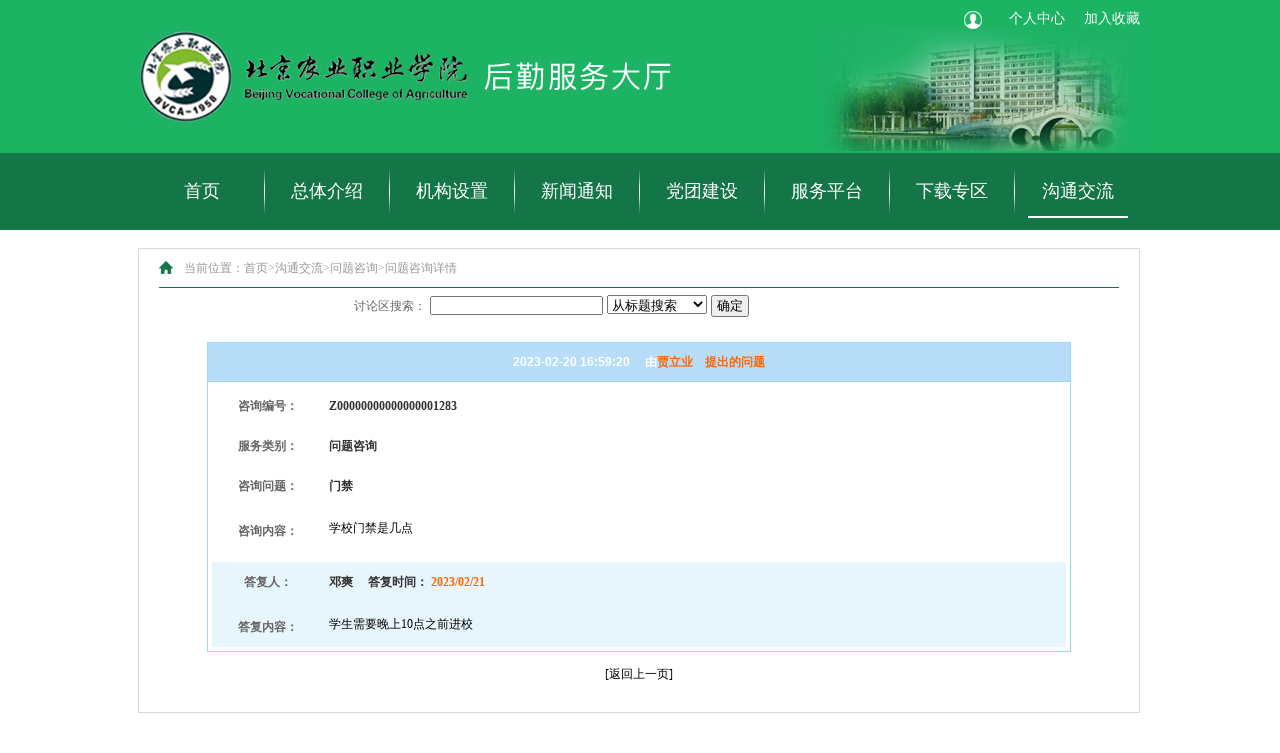

--- FILE ---
content_type: text/html;charset=UTF-8
request_url: https://houqin.bvca.edu.cn/bvcacenter/content/service/gtjl/wtzx/messagedetail.htm?page=22&mid=5B38064A8F7A4FC1B9C7E877C085C32F
body_size: 13220
content:
<!DOCTYPE html>
<html>
	<head>
		<meta charset="utf-8" />
<title>问题咨询详情</title>

<!--[if lt IE]>
<meta http-equiv="X-UA-Compatible" content="IE=EmulateIE8">
<meta http-equiv="X-UA-Compatible" content="IE=EmulateIE8" />
<![endif]-->

<link rel="stylesheet" href="/bvcacenter/content/service/css/init.css" />
<link rel="stylesheet" href="/bvcacenter/content/service/css/main.css" />
<link rel="stylesheet" type="text/css" href="/bvcacenter/content/service/trigcms.css" />
<script type="text/javascript" src="/bvcacenter/content/service/js/jquery-1.4.2.min.js"></script>
<script src="/bvcacenter/content/service/js/jquery.SuperSlide.2.1.1.js"></script>		<style type="text/css">
      .content {
        padding-top:0;
      }
		.imgred {
			-webkit-filter: grayscale(0);/* Webkit */ 
			filter: grayscale(0);
		}
		body {
	margin-left: 0px;
	margin-top: 0px;
	margin-right: 0px;
	margin-bottom: 0px;
	line-height: 18px;
}
table TD {
	FONT-SIZE: 12px;
	FONT-FAMILY: "宋体";
	line-height: 30px;
	color: #000000;
   border:0;
}
A:link {
	COLOR: #000000; TEXT-DECORATION: none
}
A:visited {
	COLOR: #000000; TEXT-DECORATION: none
}
A:active {
	COLOR: #ff6600;TEXT-DECORATION: underline; 
}
A:hover {
	  COLOR: #ff6600;  TEXT-DECORATION: underline; 
}
.indh A:{
	  COLOR: #ff6600;  TEXT-DECORATION: none; 
}
.ashfont {	font-size: 13px;	color: #848484;	padding-left: 38px;}
A.ashfont:link    { COLOR: #848484; FONT-SIZE: 13px; padding-left: 38px; TEXT-DECORATION: none; } 
.ashfont-class {	font-size: 13px;	color: #848484;	padding-left: 3px;}
A.ashfont:visited { COLOR: #848484; FONT-SIZE: 13px; padding-left: 38px; TEXT-DECORATION: none; } 
A.ashfont:active  { COLOR: #FF0000; FONT-SIZE: 13px; padding-left: 38px; TEXT-DECORATION: none; } 
A.ashfont:hover   { COLOR: #ff6600; FONT-SIZE: 13px; padding-left: 38px; TEXT-DECORATION: none; }
.main-bolck {	font-size: 13px;	line-height: 20px;	color: #666666;}
A.main-bolck:link    { COLOR: #666666; FONT-SIZE: 13px; line-height: 20px; TEXT-DECORATION: none; } 
A.main-bolck:visited { COLOR: #666666; FONT-SIZE: 13px; line-height: 20px; TEXT-DECORATION: none; } 
A.main-bolck:active  { COLOR: #FF0000; FONT-SIZE: 13px; line-height: 20px; TEXT-DECORATION: none; } 
A.main-bolck:hover   { COLOR: #ff6600; FONT-SIZE: 13px; line-height: 20px; TEXT-DECORATION: none; }
.bottom-font {
	color: #7C7C7C;
	text-align: center;
	line-height: 20px;
}
.left-block {
	line-height: 18px;
	color: #666666;


}

.main-bolck {
	font-size: 13px;
	line-height: 20px;
	color: #666666;
	padding-left: 10px;


}
table {
	font-size: 12px;
	line-height: 20px;
  border:0;
}
.tableline {
	border-top-style: none;
	border-right-style: none;
	border-bottom-style: dashed;
	border-left-style: none;
	border-top-color: #D8D8D8;
	border-right-color: #D8D8D8;
	border-bottom-color: #D8D8D8;
	border-left-color: #D8D8D8;
	border-top-width: 1px;
	border-right-width: 1px;
	border-bottom-width: 1px;
	border-left-width: 1px;
}
.14text {
	font-size: 14px;
	line-height: 18px;
	font-weight: bold;
	color: #1AA9B0;
}
.18text {
	font-size: 18px;
	font-weight: bold;
}
.14 {
	font-size: 14px;
	line-height: 18px;
}
.ared:link {
	font-size: 12px;
	color: #FF6600;
}
.text_big {
	font-size: 14px;
	font-weight: bold;
	color: #000000;
	font-family: Arial, Helvetica, sans-serif;
}
      table tr td p {
        text-indent:0em !important;
      }

	</style>
	</head>
	<body>
<div class="head">
	   <div class="auto top">
	     <a href="/bvcacenter/content/service/"><img class="logo" src="/bvcacenter/content/service/images/logo.png"></a>
	     <p><a href="#" id="headimg" ><img src="/bvcacenter/content/service/images/n_03.jpg">
	     <span id="realname"></span></a>
	     <a href="/bvcacenter/content/service/usercenter/grzl/">个人中心</a>  
	     <a href="#" id="add_coll">加入收藏</a> </p>
	     <img class="f_j" src="/bvcacenter/content/service/images/n_09.jpg">
	   </div>
	  </div>

<script>
$(function(){
  function AddFavorite(title, url) {
    var url = encodeURI(url);
      try {
          window.external.addFavorite(url, title);
      }
      catch (e) {
          try {
              window.sidebar.addPanel(title, url, "");
          }
          catch (e) {
              alert("抱歉，您所使用的浏览器无法完成此操作。\n\n加入收藏失败，请使用Ctrl+D进行添加");
          }
      }
  }
  
  $("#add_coll").bind('click', function(){
    AddFavorite("问题咨询详情", location.href);
    return false;
  });
  
//  $.getJSON('/bvcacenter/zx/user_islogin.json', 't=' + new Date().getTime(), function(data){
//    if(data.success) {
 //     $("#realname").text(data.realname);
//      $("#headimg").show();
//    } else {
//      $("#realname").html("<a href='/bvcacenter/content/service/login.htm'>登录</a>");
//    }
//  });
})
</script>	<div class="wai dh">
		  <ul class="auto indh">
		    <li ><img src="/bvcacenter/content/service/images/xian.png"><a href="/bvcacenter/content/service/">首页</a></li>
		    <li ><img src="/bvcacenter/content/service/images/xian.png"> <a href="/bvcacenter/content/service/ztjs/">总体介绍</a>
			</li>
		    <li ><img src="/bvcacenter/content/service/images/xian.png"> <a href="/bvcacenter/content/service/jgsz/">机构设置</a>
			</li>
		    <li ><img src="/bvcacenter/content/service/images/xian.png"> <a href="/bvcacenter/content/service/hqxw/">新闻通知</a>
			<ul class="erji">
				<li><a href="/bvcacenter/content/service/hqxw/xwdt/">新闻动态</a></li>
				<li><a href="/bvcacenter/content/service/hqxw/tzgg/">通知公告</a></li>
			</ul>
			</li>
		    <li ><img src="/bvcacenter/content/service/images/xian.png"> <a href="/bvcacenter/content/service/dtjs/">党团建设</a>
			<ul class="erji">
				<li><a href="/bvcacenter/content/service/dtjs/djzc/">党建之窗</a></li>
				<li><a href="/bvcacenter/content/service/dtjs/gqtjs/">共青团建设</a></li>
			</ul>
			</li>
		    <li ><img src="/bvcacenter/content/service/images/xian.png"> <a href="/bvcacenter/content/service/fwpt/">服务平台</a>
			<ul class="erji">
				<li><a href="/bvcacenter/content/service/fwpt/cyfw/">餐饮服务</a></li>
				<li><a href="javascript:window.open('/bvcacenter/workerRepairHome_init.t');void(0);">维修服务</a></li>
				<li><a href="javascript:window.open('http://10.0.2.115:8080/hq/');void(0);">交通运输</a></li>
				<li><a href="/bvcacenter/content/service/fwpt/shfw/">生活服务</a></li>
				<li><a href="/bvcacenter/content/service/fwpt/lsxy/">环境建设</a></li>
				<li><a href="/bvcacenter/content/service/fwpt/ylbj/">医疗保健</a></li>
			</ul>
			</li>
		    <li ><img src="/bvcacenter/content/service/images/xian.png"> <a href="/bvcacenter/content/service/xzzq/">下载专区</a>
			</li>
		    <li class="o_n"> <a href="/bvcacenter/content/service/gtjl/">沟通交流</a>
			<ul class="erji">
				<li><a href="/bvcacenter/content/service/gtjl/lxwm/">联系我们</a></li>
				<li><a href="/bvcacenter/content/service/gtjl/wtzx/messagelist.htm">问题咨询</a></li>
			</ul>
			</li>
		    <br class="qc"/>
		  </ul>
	  </div>
	  <div class="nei">

	    <div class="right pai_pai ne_wn">
	    <p>
	      <a href="/bvcacenter/content/service/"><img src="/bvcacenter/content/service/images/fang.png"></a>
	      当前位置：<a href="/bvcacenter/content/service/">首页></a><a href="/bvcacenter/content/service/gtjl/">沟通交流></a><a href="/bvcacenter/content/service/gtjl/wtzx/messagelist.htm">问题咨询></a>问题咨询详情
	    </p>

	    <div >
					<table width="60%"  border="0" align="center">
					  <form name="formSearch" id="formSearch" method="get" action="messagelist.htm">
					  <input type="hidden" name="page" value="1"> 
						<TR style="background-color:#ffffff">
						  <TD width=13% height=20 align=left nowrap><div align="right"><FONT style="color:#666666">讨论区搜索：</FONT> </div></TD>
						  <TD width=22% align=left valign="bottom" nowrap><div align="left">
							<input class=bbsInput maxlength=20 name=q>
						  </div></TD>
						  <TD width=16% align=left valign="top" nowrap><SELECT name="t">
							<OPTION value="0" selected>从标题搜索</OPTION>
							<OPTION value="1">从内容搜索</OPTION>
							<OPTION value="2">从用户名搜索</OPTION>
						  </SELECT>
						  </TD>
						  <TD>
							<INPUT  type=submit value=" 确定 ">&nbsp;
						  </TD>
						</TR>
						</form>
					  </table>
					  <br/>
					   <TABLE width="90%"  border=0 align="center" cellPadding=4 cellSpacing=1 bgColor=97DBF9>
						<TBODY>
						  <TR bgColor=97DBF9>
							<TD align=middle nowrap bgcolor="#B7DDF9" style="COLOR: #ffffff"><div align="center"><span class="style9" ><strong><NOBR><FONT face="Verdana, Arial, Helvetica, sans-serif">2023-02-20 16:59:20</FONT>　
							由<SPAN style="COLOR: #FF6600"><SPAN style="COLOR: #FF6600">贾立业</SPAN>　提出的问题</NOBR></strong><NOBR></NOBR></span></div></TD>
						  </TR>
						  
						 
						  <TR bgColor=#ffffff>
							<TD align=middle><TABLE class=bd01 cellSpacing=0 cellPadding=5 width="100%" bgColor=#ffffff border=0>
							  <TBODY>
								<TR>
								  <TD style="COLOR: #666666" align=middle width="13%" height=30><strong>咨询编号：</strong></TD>
								  <TD style="FONT-WEIGHT: 600; COLOR: #333333" width="87%" height=30>Z00000000000000001283</TD>
								</TR>
								<TR>
								  <TD style="COLOR: #666666" align=middle width="13%" height=30><strong>服务类别：</strong></TD>
								  <TD style="FONT-WEIGHT: 600; COLOR: #333333" width="87%" height=30>问题咨询</TD>
								</TR>
								<TR>
								  <TD style="COLOR: #666666" align=middle width="13%" height=30><strong>咨询问题：</strong></TD>
								  <TD style="FONT-WEIGHT: 600; COLOR: #333333" width="87%" height=30>门禁</TD>
								</TR>
								<TR>
								  <TD style="COLOR: #666666; PADDING-TOP: 10px" vAlign=top align=middle height=30><strong>咨询内容：</strong></TD>
								  <TD class=cnt_ans01>学校门禁是几点</TD>
								</TR>
							  </TBODY>
							</TABLE>
							  <TABLE class=bd01 cellSpacing=0 cellPadding=5 width="100%" bgColor=#E7F6FD border=0>
								<TBODY>
								  <TR bgColor=#ffffff>
									<TD align=middle background=/htgl/images/dot_line.gif colSpan=2 height=1></TD>
								  </TR>
								  <TR>
									<TD style="COLOR: #666666" align=middle width="13%" height=30><strong>答复人：</strong></TD>
									<TD style="FONT-WEIGHT: 600; COLOR: #333333" width="87%" height=30>邓爽
									
			
				&nbsp;&nbsp;&nbsp;&nbsp;答复时间： <SPAN style="COLOR: #FF6600">2023/02/21</SPAN>
									
									</TD>
								  </TR>
								  <TR>
									<TD style="COLOR: #666666; PADDING-TOP: 10px" vAlign=top align=middle height=30><strong>答复内容：</strong></TD>
									<TD class=cnt_ans01>学生需要晚上10点之前进校</TD>
								  </TR>
								</TBODY>
							</TABLE>

						   </TD>
						  </TR>
						</TBODY>
					  </TABLE>
					  <table width="90%"  border="0" align="center">
						<tr>
						  <td><div align="center"></div></td>
						</tr>
					<tr>
					  <td height="30" align="center">[<a href="javascript:history.go(-1);">返回上一页</a>]</td>
					</tr>
					  </table>


	    </div>


	    </div>





	  </div>

<br class="qc">

<script src="/bvcacenter/content/js/trig.js"></script>
<script src="/bvcacenter/content/js/trig-cms.js"></script>
<script>
 TRIG.PATH ="/bvcacenter"; 
 var cms = new TRIG.CMS("547FDBFF081C78FEE050A30AE06F53B5"); 
 cms.ActionSave(TRIG.Contants.CountType.Browse);
 </script>
<p class="dibu">
	北京农业职业学院版权所有 All Rights Reserved 京IPC备05031047号 京公安网备1101112011003号<br/>
	网站维护：北京农业职业学院党政办公室网络和信息化中心
	</p> 
	
	
	
<script>
	function dopage(page){
		$("#page").val(page);
		$("#gopageForm").get(0).submit();
		return false;
	}
	
	function domessage() {
		if($("#zz_zxrXm").val()==''){
			alert('请输入姓名');
			return false;
		}
		if($("#zz_zxrDhhm").val()==''){
			alert('请输入手机号码');
			return false;
		}
		if($("#zz_fwlbId").val()==''){
			alert('请选择服务类别');
			return false;
		}
		if($("#zm_title").val()==''){
			alert('请输入标题');
			return false;
		}
		if($("#zm_content").val()==''){
			alert('请输入内容');
			return false;
		}
		$.post('/bvcacenter/zx/zxj_add.json', $("#form1").serialize(), function(data){
			if(data.success) {
				alert('问题提交成功，请勿重复提交同一问题。');
              $("#zm_title").val('');
              $("#zm_content").val('');
			} else {
				if(data.errorCode==1) {
					alert('未登录，请先登录');
				} else {
					alert('提交失败');
				}
			}
		}, 'json');
		return false;
	}
</script>

</body>

</html>


--- FILE ---
content_type: text/html;charset=UTF-8
request_url: https://houqin.bvca.edu.cn/bvcacenter/cms/action_save.json
body_size: 436
content:
{"data":{"cfia_itemId":"547FDBFF081C78FEE050A30AE06F53B5","cfia_itemActionId":"8130E1C6E9E24E21BF97A036E8E8A2B4","cfia_itemAction":"view","cfia_ip":"3.144.122.17"},"counts":{"itemId":"547FDBFF081C78FEE050A30AE06F53B5","shareCount":0,"praiseCount":0,"browseCount":91381,"collectCount":0,"commentCount":0},"success":true,"errorCode":0,"message":""}

--- FILE ---
content_type: text/css;charset=UTF-8
request_url: https://houqin.bvca.edu.cn/bvcacenter/content/service/css/init.css
body_size: 1338
content:
/* CSS Document初始化样式 */
body{margin:0px auto; padding:0; background: #fff;
 color: #333; font-size: 14px;font-family:"微软雅黑","Microsoft YaHei";}
div,dl,dt,dd,ul,li,h1,h2,h3,h4,h5,h6,pre,form,fieldset,input, textarea,blockquote,p{padding:0;margin:0;} 
table,td,tr,th{font-size:12px;} li{list-style:none;vertical-align:bottom;} img{Vertical-aliagn:top; border:0;} 
ol,ul{list-style:none;} 
a{color: #333;text-decoration:none;} 
a:visited{text-decoration:none;} 
a:hover{text-decoration:none; color: #1cb363;} 
a:active{color:#0078c8;}
.qc{ clear:both;}
.left{float:left;}
.right{float:right;}
.dis{display:none;}
.block{display:block;}
.line{ width:100%; height:1px; border-bottom:#ccc 1px solid; float:left; margin:5px 0 5px 0;}
.dotted{ width:100%; height:1px; border-bottom:#999 1px dashed; float:left; margin:5px 0 5px 0;}
.clearfix:after {visibility: hidden;display: block;font-size: 0;content: " ";clear: both;height: 0;}
/* Hides from IE-mac \*/
*:first-child+html .clearfix{zoom:1;} /* IE7 */
* html .clearfix { height: 1%;zoom:1;}
.clearfix {display: block;}
.left{float: left;}
.right{float: right;}
h3{font-size: 14px;}
h2{font-size: 16px;}
h1{font-size: 18px;}
p{margin: 0px;}
.auto{width: 1000px; margin: 0 auto;}

.nei>div{
		border: 1px #d8d8d8 solid;
		margin-top: 18px;
}


--- FILE ---
content_type: text/css;charset=UTF-8
request_url: https://houqin.bvca.edu.cn/bvcacenter/content/service/css/main.css
body_size: 11039
content:
.head{
	height: 153px;
	min-width: 1000px;
	background: #1cb363;
}

.wai{
	min-width: 1000px;	
}

.logo{
	margin-top: 31px;
	float: left;
}
.f_j{
	float: right;
}

.top p img{
	vertical-align: middle;
	margin-right: 7px;
}
.top p a{
	margin-left: 15px;
	color: #fff;

}

.top p a span{

	/*border-bottom: 1px #fff solid !important;*/
}

.top p {
	padding-top: 10px;
	float: right;
}
.dh{
	padding: 14px 0px;
	background: #147546;
}
.dh ul li{
	width: 125px;
	float: left;
	height: 49px;
	position: relative;
	font-size: 18px;
	text-align: center;
	color: #fff;
	line-height: 49px;
}
.dh ul li a{
	color: #fff;	
}
.dh ul li img{
	float: right;
}
.dh ul a {
	display: inline-block;
	width: 100px;

}

.dh ul .o_n>a{
	border-bottom: #fff 2px solid;	
}

.dh ul a :hover {
	border-bottom: #fff 2px solid;		
}
.erji{
	position: absolute;
	background: url(../images/lantou.png);
	width: 100px;
	left: 12.5px;
	display: none;
	transition: 1s all;
	z-index: 9999;
}
.dh ul li .erji li{
	width: 100px;
	font-size: 14px;
	height: 32px;
	line-height: 32px;
}
.dh ul li .erji li a:hover{
	color: red;
}

.indh li:hover .erji{
	display: block;
}

.ship_ban{
	width: 636px;
	height: 348px;
	position: relative;
	border: 1px #d8d8d8 solid;
}
.zuolun li{
	position: relative;

}
.zuolun li img{
	width: 636px;
	height: 348px;
}
.zuolun li p{
	height: 40px;
	position: absolute;
	background: url(../images/zhe.png);
	width: 100%;
	bottom: 2px;
	font-size: 17px;
	line-height: 40px;
	color: #fff;
	padding-left: 37px;
}
.ship_ban .dian li{
	width: 10px;
	height: 10px;
	background: #bababa;
	text-indent: -999px;
	border-radius: 10px;
	float: left;
	margin:0px 7px;
}

.ship_ban .dian{
	position: absolute;
	left: 50%;
	bottom: 14px;
	margin-left: -34px;

}
.ship_ban .dian .on{
	background: #1cb363;
}

.nei{
	width: 1000px;
	margin: 0 auto;

}

.tongzhi{
	width: 348px;
	height: 348px;
}

.bt{
	height: 33px;
	background: url(../images/pbei.png) no-repeat; 
	background-color: #e7e7e7;
	position: relative;
	line-height: 33px;
	color: #fff;
	font-size: 16px;
}
.bt img{
	vertical-align: middle;
	margin-left: 14px;
	margin-right: 5px;
	margin-top: -2px;
}
.bt a{
	float: right;
	font-size: 9px;

	color: #4a4a4a;
	margin-right: 15px;
}
.bt span{

}

.bt a:hover{
	color: #1cb363;
}

.g_gao p:hover{
	color: #1cb363;	
}
.g_gao {
	width: 319px;
	margin: 0 auto;
	margin-top: 18px;
}
.g_gao  li p{
	display: inline-block;
	font-size: 16px;
	width: 204px;
	vertical-align: top;
	margin-left: 7px;
}
.g_gao  li i{
	font-size: 10px;
	color: #999999;
	font-style: normal;
	margin-left: 7px;
}
.g_gao  li span{
	display: inline-block;
	width: 15px;
	height: 13px;
	background: url(../images/n_17.jpg);
}
.g_gao  li{
	border-bottom: 1px #ececec solid;
	padding: 13px 0px;
}

.dongtai{
	width: 498px;
	height: 314px;
}
.d_ttai{
	padding: 14px;
	padding-top: 0px;
}
.d_ttai li i {
	font-size: 10px;
	color: #999999;
	font-style: normal;
	float: right;

}
.d_ttai li p{
	width: 284px;
	overflow: hidden;
	white-space: nowrap;
	text-overflow: ellipsis;
	font-size: 16px;
	display: inline-block;
	vertical-align: middle;
	margin-left: 5px;

}
.d_ttai li span{
	display: inline-block;
	width: 13px;
	height: 15px;
	vertical-align: middle;
	margin-left: 8px;
}

.d_ttai li {
	padding: 11.5px 0;
	border-bottom: 1px #ececec solid ;

}

.dongtai2{
	width: 482px;
}

.weixiu{
	width: 644px;
	height: 233px;
}
.thead span{display: inline-block;
	overflow: hidden;
	white-space: nowrap;
	text-overflow: ellipsis;}

.thead .sp1{
	width: 225px;
	padding-left: 10px;
	padding-right: 17px;
	overflow: hidden;
	white-space: nowrap;
	text-overflow: ellipsis;


}

.thead .sp2{
	width: 113px;

}
.thead .sp3{
	width: 154px;

}
.thead {
	padding: 7px 14px;
	padding-bottom: 7px;
	font-size: 14px;

}
.wwxiu li .thead{
	padding: 0px 0px;
	font-size: 12px;
}
.wwxiu li .thead{
	padding: 6px 0px;
	border-top: #ececec 1px solid;
	padding-bottom: 4px;

}
.wwxiu li{
	margin-top: 0px;
}
.wwxiu{
	padding: 0px 17px;
}

.sl{
	color: red;
}

.sj{
	font-size: 10px;
	color: #999;
}

.yw{
	color: #1cb363;
}
.da{
	color: #ff9c00;
}

.canting{
	width: 334px;
	height: 233px;
}

.thead2 .sp2{
	width: 208px;
}
.thead2 .sp3{
	width: 88px;
}

.wwxiu .thead2 .sp3{
	width: 88px;
}

.thead3 .sp1{
	width: 198px;
}

.thead3 .sp2{
	width: 78px;
}

.thead3 .sp3{
	width:110px;
}

.thead3 .sp5{
	width: 107px;
}
.tu{border: none !important;}
.tu img{
	width: 100%;
	height: 126px;
}
.meitu{
	width: 725px;
	height: 349px;

}

.waiul li{
	float: left;
	padding: 10px;
}
.waiul li img{
	width: 188px;
	height: 185px;
}
.zou{
	width: 624px;
	margin: 0 auto;
}

.gun_dong{
position: relative;
margin-top: 44px;
}

.prev,.next{
	position: absolute;
	top: 82px;


}
.next{
	right: 10px;
}
.prev{
		left: 10px;
}

.hdul li{
	width: 10px;
	height: 10px;
	background: #bababa;
	text-indent: -9999px;
	border-radius: 10px;
	float: left;
	margin:0px 7px;
}

.hdul .on{
	background: #1cb363;
}
.hdul {
	position: relative;
	left: 43%;
	margin-top: 15px;
}
.houqin{
	width: 254px;
	height: 349px;
}

.hqfu_wu li{
	width: 60px;
	display: inline-block;
	margin: 0 10.5px;
	margin-top: 39px;
}
.hqfu_wu li img{
	display: block;
	margin: 0 auto;
	width: 47px;
	height: 42px;

}
.hqfu_wu li p{
	text-align: center;
	font-size: 12px;
	margin-top: 45px;
}
.lianjie {
	text-align: center;
}
.lianjie p {
	text-align: center;
	background: #e7e7e7;
	color: #147546;
	padding: 8px 0px;
}
.lianjie a{
	display: inline-block;
	margin: 20px;
}
.lianjie a:hover{
	color: #147546;
}

.dibu{
	margin-top: 20px;
	text-align: center;
	font-size: 10px;
	color: #fff;
	background: #555555;
	min-width: 1000px;
	padding: 26px;
	line-height: 200%;
}
.ptai{
	width: 170px;
	height: 450px;
	background: #f6f6f6;
}
.ptai p{
	text-align: center;
	color: #fff;
	background: #1cb363;
	padding: 12px 0;
}
.ptai>ul>li{
	width: 129px;

	margin: 0 auto;
	text-align: center;

}
.ptai>ul>li>a{
	display: inline-block;
	width: 129px;
	height: 50px;
	line-height: 50px;
	border-bottom: #dddddd 1px solid;
	}

.xiaoer {
	padding-left: 35px;
	text-align: left !important;
	border-bottom: #dddddd 1px solid;
	padding-bottom: 5px;
}

.xiaoer li a:hover{
	color: #147546;
}

.dz_ong a{
	color: #147546;
}
.xiaoer li{

	font-size: 12px;

	width: 98px;

	margin: 5px 0;
}
.die{
	background: url(../images/die.png) no-repeat;
	background-position: 100px 22px;
}

.die2{
	background: url(../images/zhan.png) no-repeat;
	background-position: 100px 22px;
}


.die2 .xiaoer  {
	display: none;
}

.pai_pai{
	width: 761px;
	height: 769px;
	padding:0 20px;

}

.pai_pai>p{
	border-bottom: #147546 1px solid;
	padding: 10px 0;
	font-size: 12px;
	color: #999999;
}
.pai_pai>p img{
	margin-right: 8px;
	position: relative;
	top: 2px;


}
.pai_pai>p a{
	font-size: 12px;
	color: #999999;	
}
.pa_im{
	height: 46px;
	background: #1cb363;
	margin-top: 14px;
}
.pa_im>span{
	line-height: 46px;
	color: #fff;
}
.pa_im>.pai_ming{
	margin-left: 18px;
}

.pa_im>.can_ting{
	margin-left: 71px;
}
.pa_im>.dia_jing{
	margin-left: 230px;
}
.pa_im>.dia_jing a{
	color: #fff;
	padding-right: 24px;
	background: url(../images/xia.png) no-repeat;
	background-position: 34px 4px;
}


.pa_im>.dia_jing .shang{
	background: url(../images/shang.png) no-repeat;	
	background-position: 34px 4px;	
}

.pa_im>.dia_jing .zonghe{
	background-position: 44px 4px;	
}

.xin_xi{
	width: 173px;
	display: inline-block;
	font-size: 16px;
	vertical-align: bottom;
	margin-left: 12px;
}
.xin_xi span{
	font-size: 14px;
}
.xin_xi a{
	display: block;
	background: #a0a0a0;
	width: 67px;
	height: 24px;
	text-align: center;
	line-height: 24px;
	color: #fff;
	margin-top: 13px;
	font-size: 14px;

}
.jin{
	vertical-align: middle;
}
.cantu{
	vertical-align: middle;
	margin-left: 20px;
	width: 129px;
	height: 89px;
}
.ping_fen{
	width: 260px;
	display: inline-block;
	vertical-align: middle;
	margin-left: 20px;

}
.ping_fen p{
	width: 120px;
	display: inline-block;
	margin: 5px 3px;

}
.ping_fen p b{
	display: inline-block;
	width: 13px;
	height: 12px;
	background: url(../images/hua.png);
}
.ping_fen p .cha {
	display: inline-block;
	width: 13px;
	height: 12px;
	background: url(../images/cha.png);
}
.zong_fen{
	display: inline-block;
	font-size: 30px;
	color: #ff0000;
	font-weight: 600;
	margin-left: 10px;
}

.last_li li{

	padding: 25px 0px;
	border-bottom: #dddddd 1px solid;

}

.last_li li>span{
	font-size: 24px;
	margin-left: 18px;
}
.yema{
	text-align: center;
	font-size: 12px;
	border: none !important; 
	margin-top: 40px;
}

.yema a{
	margin: 5px;
}

.yema .on{
	color: #147546;
}
.yema  a:hover{
	color: #147546;	
}

.xi_ala{
	width: 165px;
	height: 30px;
	font-size: 14px;
	padding-left: 23px;
	background: #147546;
	border: none;
	color: #fff;
	font-family: '微软雅黑';
	outline:medium;
	margin-left: 15px;
}

.ct_chaxun{
	display: inline-block;
}
.ct_chaxun input{
	width: 63px;
	height: 24px;
	border: none;
	background: #fff;
	font-family: '微软雅黑';
	font-size: 12px;
	margin-left: 83px;
}

.pa_im .pai_ming{
	margin-left: 46px;
}

.can_cai li{
	width: 118px;
}
.can_cai li> span{
	font-size: 11px;
	color: #666;
}
.can_cai li> .jia_ge{
	color: #ff0303;
	margin-top: 6px;
}
.can_cai li> .jia_ge span{
	font-size: 10px;
	color: #999;
}
.can_cai li>img{
	width: 117px;
	height: 117px;
}
.can_cai li{
	float: left;
	margin: 0px 16px;
	margin-top: 15px;
}

.pai_pai2{
	height: 798px;
}
.ptai2{
	height: auto;
}

.ooo_n a{
	color: #147546;
}


.d_ttai2 li i{
	font-size: 14px;
}

.bt_sj{
	font-size: 18px;
	padding: 15px;
	padding-left:45px;
}
.bt_sj span{
	margin-left: 539px;
}

.pai_pai2{
	height:  auto;
	padding-bottom: 20px;
}
.pai_pai3{
	height:  auto;
	padding-bottom: 20px;
}

.pai_pai3 .yema{
	margin-top: 0px;
}

.ne_wn{
	width: 960px;
	height: auto;
}

.nriwenzi h2{
	text-align: center;
	font-size: 18px;
	color: #333;
	margin-top: 23px;
	font-weight: normal;
}
.nriwenzi span{
	display: block;
	/* text-align: center; */
	font-size: 12px;
	margin-top: 13px;
}

.nriwenzi p{
	font-size: 14px;
	width: 880px;
	margin: 0 auto;
	line-height: 200%;
	margin-top: 5px;
}

.nriwenzi span{

	font-size: 14px;
}

.ne_wn{
	padding-bottom: 20px;
}

.wwxiu li a:hover{
	color: #1cb363;
}

.sj_zz_dj{
	text-align: center !important;
}

.shuming{
	float: right;
}

--- FILE ---
content_type: text/css;charset=UTF-8
request_url: https://houqin.bvca.edu.cn/bvcacenter/content/service/trigcms.css
body_size: 558
content:
.nriwenzi table p {
  width : auto;
}

.hqfu_wu li p {
  margin-top : 15px
}

.g_gao  li p {
  height:42px;
  overflow:hidden;
}

.top p a span  {
  border-bottom:0;
}

.top p a span a {
  border-bottom:1px #fff solid !important;
}

.comment_my_info ul li p span {
  font-size:14px;
}
.order_re_info ul li p span {
  font-size:14px !important;
}

.nriwenzi p {
  margin-top:5px;
}
.container div {
  float:none;
}
.green {
  background-color:#1cb363
}

.msgtxt {
  text-align:center;
  font-weight:bold;
  font-size:18px;
}
.nriwenzi p a{
  color:#1cb363;
}


--- FILE ---
content_type: application/javascript;charset=UTF-8
request_url: https://houqin.bvca.edu.cn/bvcacenter/content/js/trig-cms.js
body_size: 2732
content:
// 计数类型
TRIG.Contants.CountType = {
		Browse : "view",
		Comment : "comment", 
		Collect : "collect", 
		Praise : "praise",
		Share : "share",
		Share_weibo : "share_weibo",
		Share_qq : "share_qq",
		Share_renren : "share_renren"
};

TRIG.CMS = function(itemid) {
	var id = itemid;
	var saveActionUrl = TRIG.PATH + '/cms/action_save.json';
	var saveAccessStartUrl = TRIG.PATH + '/cms/frontaccess_start.json';
	var saveAccessEndUrl = TRIG.PATH + '/cms/frontaccess_end.json';
	var saveCommentUrl = TRIG.PATH + '/cms/comments_save.json';
	var findCommentUrl = TRIG.PATH + '/cms/comments_findPageList.json';
	var actionCountUrl = TRIG.PATH + '/cms/action_count.json';
	var accessID = '';
	return {
		/** 动作记录记数 */
		ActionSave : function(action, suc) {
			$.post(saveActionUrl, {cfia_itemId : id, cfia_itemAction : action}, function(data){
				if(suc) {
					suc.call(this, $.parseJSON(data));
				}
			});
		},
		/** 访问记录 */
		AccessStartSave : function() {
			var _this = this;
			$.post(saveAccessStartUrl, {
				cia_itemId : id,
				cia_accessUrl : document.referrer ? document.referrer : '',
				frcs: getCookie(TRIG.Contants.CSRF_COOKIE)		
			}, function(data) {
				data = $.parseJSON(data);
				if(data.success) {
					accessID = data.data.cia_accessId;
					setCookieValue('PAGEID', accessID); // 记录本次页面ID，访问下个页面时更新此页面结束时间
					_this.ActionSave(TRIG.Contants.CountType.Browse);
					setInterval(_this.AccessEndSave, 10000); // 每10秒自动更新结束时间
				}
			});
		},
		/** 访问时长记录 */
		AccessEndSave : function() {
			if(accessID)
				$.post(saveAccessEndUrl, { cia_accessId : accessID} , null);
		},
		/** 获取评论列表, suc 返回数据调用 */
		GetCommentList : function(suc) {
			$.getJSON(findCommentUrl, {id : id}, suc);
		},
		/** 评论提交 */
		CommentSave : function(content, suc) {
			var _this = this;
			$.post(saveCommentUrl, { cic_itemId : id, cic_commentContent : content} , function(data){
				data = $.parseJSON(data);
				if(data.success) {
					_this.ActionSave(TRIG.Contants.CountType.Comment);
				}
				suc.call(data);
			});
		},
		/** 获取动作记数总数 */
		GetActionCount : function(suc) {
			$.getJSON(actionCountUrl, {id : id, t : new Date().getTime()}, suc);
		}, 
		LinkClick : function(element, itemId, suc) {
			var reg=new RegExp("^http(s)?:\/\/", "i");     
			if(reg.test(element.href)) {
				$.post(saveActionUrl, {cfia_itemId : itemId, cfia_itemAction : TRIG.Contants.CountType.Browse}, function(data){
					if(suc) {
						suc.call(this, $.parseJSON(data));
					}
				});
			}
		}
	};
};




--- FILE ---
content_type: application/javascript;charset=UTF-8
request_url: https://houqin.bvca.edu.cn/bvcacenter/content/js/trig.js
body_size: 2088
content:
var TRIG = TRIG || {};
/** 工程路径 */
TRIG.PATH = '';

TRIG.Contants = {
		CSRF_PARA : 'frcs',
		CSRF_HEADER : 'frcs',
		CSRF_COOKIE : '__frcs'		
};

//cookie
function getCookieVal(offset) {
    var endstr = document.cookie.indexOf(";", offset);
    if (endstr == -1) endstr = document.cookie.length;
    return unescape(document.cookie.substring(offset, endstr));
}

function getCookie(name) {
    var arg = name + "=";
    var alen = arg.length;
    var clen = document.cookie.length;
    var i = 0;
    while (i < clen) {
        var j = i + alen;
        if (document.cookie.substring(i, j) == arg) return getCookieVal(j);
        i = document.cookie.indexOf(" ", i) + 1;
        if (i == 0) break;
    }
    return null;
}
function setCookie(name, value) {
    var date = new Date();
    date.setTime(date.getTime() + 3600000000);
    setCookie(name, value, date)
}

function setCookieValue(name, value, date) {
	document.cookie = name + "=" + value  + (date ? "; expires=" + date.toGMTString() : "") + "; path=" + (TRIG.PATH ? TRIG.PATH : "/" );
}

function delCookes(name) {
    var date = new Date();
    //将date设置为过去的时间
    date.setTime(date.getTime() - 10000);
    //将userId这个cookie删除
    document.cookie = name + "=" + name + "; expire=" + date.toGMTString() + "; path=" + "/";

}

//初始jquery ajax ，设置客户端不缓存
$(function(){
	$.ajaxSetup({
        cache: false,
        type: "post",
        //dataType: 'json',
        //async: false,
        beforeSend: function(req, settings) { 
        	// csrf
        	var frcs = getCookie(TRIG.Contants.CSRF_COOKIE);
        	if(frcs) {
        		req.setRequestHeader(TRIG.Contants.CSRF_HEADER, frcs);
        	}
        },error: function(req, textStatus) {
        	/*TRIG.progressClose();
        	if(textStatus!='abort') 
        		TRIG.messager.alertError("");*/
        }
	});
	
	$.parseJSON = function(data) {
		if(! (typeof(data) == "object") ) {
			data = eval("d=" + data);
		}
		return data;
	};
});